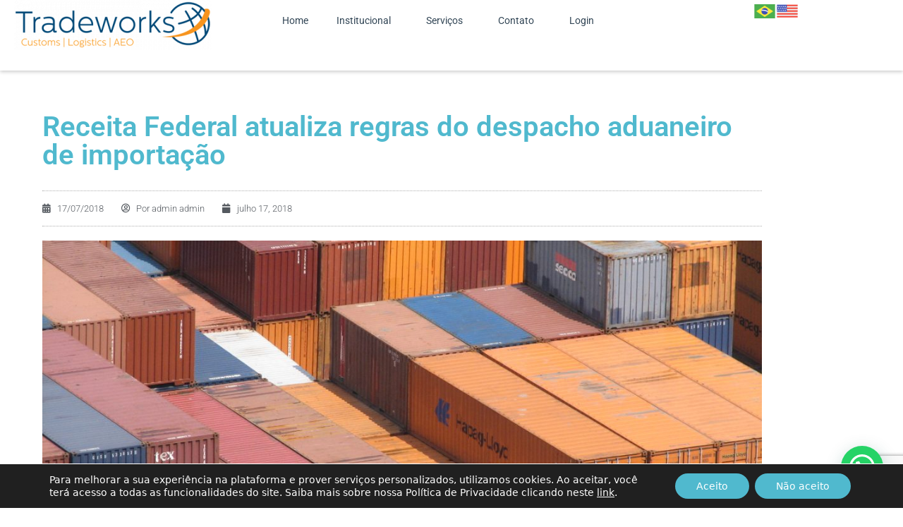

--- FILE ---
content_type: text/html; charset=utf-8
request_url: https://www.google.com/recaptcha/api2/anchor?ar=1&k=6Lf4IKgUAAAAAPoMTKRaBT06K1AzTtqY5K-0bAl8&co=aHR0cHM6Ly90cmFkZXdvcmtzLmNvbS5icjo0NDM.&hl=en&v=PoyoqOPhxBO7pBk68S4YbpHZ&size=invisible&anchor-ms=20000&execute-ms=30000&cb=ieg0c86nnabo
body_size: 48759
content:
<!DOCTYPE HTML><html dir="ltr" lang="en"><head><meta http-equiv="Content-Type" content="text/html; charset=UTF-8">
<meta http-equiv="X-UA-Compatible" content="IE=edge">
<title>reCAPTCHA</title>
<style type="text/css">
/* cyrillic-ext */
@font-face {
  font-family: 'Roboto';
  font-style: normal;
  font-weight: 400;
  font-stretch: 100%;
  src: url(//fonts.gstatic.com/s/roboto/v48/KFO7CnqEu92Fr1ME7kSn66aGLdTylUAMa3GUBHMdazTgWw.woff2) format('woff2');
  unicode-range: U+0460-052F, U+1C80-1C8A, U+20B4, U+2DE0-2DFF, U+A640-A69F, U+FE2E-FE2F;
}
/* cyrillic */
@font-face {
  font-family: 'Roboto';
  font-style: normal;
  font-weight: 400;
  font-stretch: 100%;
  src: url(//fonts.gstatic.com/s/roboto/v48/KFO7CnqEu92Fr1ME7kSn66aGLdTylUAMa3iUBHMdazTgWw.woff2) format('woff2');
  unicode-range: U+0301, U+0400-045F, U+0490-0491, U+04B0-04B1, U+2116;
}
/* greek-ext */
@font-face {
  font-family: 'Roboto';
  font-style: normal;
  font-weight: 400;
  font-stretch: 100%;
  src: url(//fonts.gstatic.com/s/roboto/v48/KFO7CnqEu92Fr1ME7kSn66aGLdTylUAMa3CUBHMdazTgWw.woff2) format('woff2');
  unicode-range: U+1F00-1FFF;
}
/* greek */
@font-face {
  font-family: 'Roboto';
  font-style: normal;
  font-weight: 400;
  font-stretch: 100%;
  src: url(//fonts.gstatic.com/s/roboto/v48/KFO7CnqEu92Fr1ME7kSn66aGLdTylUAMa3-UBHMdazTgWw.woff2) format('woff2');
  unicode-range: U+0370-0377, U+037A-037F, U+0384-038A, U+038C, U+038E-03A1, U+03A3-03FF;
}
/* math */
@font-face {
  font-family: 'Roboto';
  font-style: normal;
  font-weight: 400;
  font-stretch: 100%;
  src: url(//fonts.gstatic.com/s/roboto/v48/KFO7CnqEu92Fr1ME7kSn66aGLdTylUAMawCUBHMdazTgWw.woff2) format('woff2');
  unicode-range: U+0302-0303, U+0305, U+0307-0308, U+0310, U+0312, U+0315, U+031A, U+0326-0327, U+032C, U+032F-0330, U+0332-0333, U+0338, U+033A, U+0346, U+034D, U+0391-03A1, U+03A3-03A9, U+03B1-03C9, U+03D1, U+03D5-03D6, U+03F0-03F1, U+03F4-03F5, U+2016-2017, U+2034-2038, U+203C, U+2040, U+2043, U+2047, U+2050, U+2057, U+205F, U+2070-2071, U+2074-208E, U+2090-209C, U+20D0-20DC, U+20E1, U+20E5-20EF, U+2100-2112, U+2114-2115, U+2117-2121, U+2123-214F, U+2190, U+2192, U+2194-21AE, U+21B0-21E5, U+21F1-21F2, U+21F4-2211, U+2213-2214, U+2216-22FF, U+2308-230B, U+2310, U+2319, U+231C-2321, U+2336-237A, U+237C, U+2395, U+239B-23B7, U+23D0, U+23DC-23E1, U+2474-2475, U+25AF, U+25B3, U+25B7, U+25BD, U+25C1, U+25CA, U+25CC, U+25FB, U+266D-266F, U+27C0-27FF, U+2900-2AFF, U+2B0E-2B11, U+2B30-2B4C, U+2BFE, U+3030, U+FF5B, U+FF5D, U+1D400-1D7FF, U+1EE00-1EEFF;
}
/* symbols */
@font-face {
  font-family: 'Roboto';
  font-style: normal;
  font-weight: 400;
  font-stretch: 100%;
  src: url(//fonts.gstatic.com/s/roboto/v48/KFO7CnqEu92Fr1ME7kSn66aGLdTylUAMaxKUBHMdazTgWw.woff2) format('woff2');
  unicode-range: U+0001-000C, U+000E-001F, U+007F-009F, U+20DD-20E0, U+20E2-20E4, U+2150-218F, U+2190, U+2192, U+2194-2199, U+21AF, U+21E6-21F0, U+21F3, U+2218-2219, U+2299, U+22C4-22C6, U+2300-243F, U+2440-244A, U+2460-24FF, U+25A0-27BF, U+2800-28FF, U+2921-2922, U+2981, U+29BF, U+29EB, U+2B00-2BFF, U+4DC0-4DFF, U+FFF9-FFFB, U+10140-1018E, U+10190-1019C, U+101A0, U+101D0-101FD, U+102E0-102FB, U+10E60-10E7E, U+1D2C0-1D2D3, U+1D2E0-1D37F, U+1F000-1F0FF, U+1F100-1F1AD, U+1F1E6-1F1FF, U+1F30D-1F30F, U+1F315, U+1F31C, U+1F31E, U+1F320-1F32C, U+1F336, U+1F378, U+1F37D, U+1F382, U+1F393-1F39F, U+1F3A7-1F3A8, U+1F3AC-1F3AF, U+1F3C2, U+1F3C4-1F3C6, U+1F3CA-1F3CE, U+1F3D4-1F3E0, U+1F3ED, U+1F3F1-1F3F3, U+1F3F5-1F3F7, U+1F408, U+1F415, U+1F41F, U+1F426, U+1F43F, U+1F441-1F442, U+1F444, U+1F446-1F449, U+1F44C-1F44E, U+1F453, U+1F46A, U+1F47D, U+1F4A3, U+1F4B0, U+1F4B3, U+1F4B9, U+1F4BB, U+1F4BF, U+1F4C8-1F4CB, U+1F4D6, U+1F4DA, U+1F4DF, U+1F4E3-1F4E6, U+1F4EA-1F4ED, U+1F4F7, U+1F4F9-1F4FB, U+1F4FD-1F4FE, U+1F503, U+1F507-1F50B, U+1F50D, U+1F512-1F513, U+1F53E-1F54A, U+1F54F-1F5FA, U+1F610, U+1F650-1F67F, U+1F687, U+1F68D, U+1F691, U+1F694, U+1F698, U+1F6AD, U+1F6B2, U+1F6B9-1F6BA, U+1F6BC, U+1F6C6-1F6CF, U+1F6D3-1F6D7, U+1F6E0-1F6EA, U+1F6F0-1F6F3, U+1F6F7-1F6FC, U+1F700-1F7FF, U+1F800-1F80B, U+1F810-1F847, U+1F850-1F859, U+1F860-1F887, U+1F890-1F8AD, U+1F8B0-1F8BB, U+1F8C0-1F8C1, U+1F900-1F90B, U+1F93B, U+1F946, U+1F984, U+1F996, U+1F9E9, U+1FA00-1FA6F, U+1FA70-1FA7C, U+1FA80-1FA89, U+1FA8F-1FAC6, U+1FACE-1FADC, U+1FADF-1FAE9, U+1FAF0-1FAF8, U+1FB00-1FBFF;
}
/* vietnamese */
@font-face {
  font-family: 'Roboto';
  font-style: normal;
  font-weight: 400;
  font-stretch: 100%;
  src: url(//fonts.gstatic.com/s/roboto/v48/KFO7CnqEu92Fr1ME7kSn66aGLdTylUAMa3OUBHMdazTgWw.woff2) format('woff2');
  unicode-range: U+0102-0103, U+0110-0111, U+0128-0129, U+0168-0169, U+01A0-01A1, U+01AF-01B0, U+0300-0301, U+0303-0304, U+0308-0309, U+0323, U+0329, U+1EA0-1EF9, U+20AB;
}
/* latin-ext */
@font-face {
  font-family: 'Roboto';
  font-style: normal;
  font-weight: 400;
  font-stretch: 100%;
  src: url(//fonts.gstatic.com/s/roboto/v48/KFO7CnqEu92Fr1ME7kSn66aGLdTylUAMa3KUBHMdazTgWw.woff2) format('woff2');
  unicode-range: U+0100-02BA, U+02BD-02C5, U+02C7-02CC, U+02CE-02D7, U+02DD-02FF, U+0304, U+0308, U+0329, U+1D00-1DBF, U+1E00-1E9F, U+1EF2-1EFF, U+2020, U+20A0-20AB, U+20AD-20C0, U+2113, U+2C60-2C7F, U+A720-A7FF;
}
/* latin */
@font-face {
  font-family: 'Roboto';
  font-style: normal;
  font-weight: 400;
  font-stretch: 100%;
  src: url(//fonts.gstatic.com/s/roboto/v48/KFO7CnqEu92Fr1ME7kSn66aGLdTylUAMa3yUBHMdazQ.woff2) format('woff2');
  unicode-range: U+0000-00FF, U+0131, U+0152-0153, U+02BB-02BC, U+02C6, U+02DA, U+02DC, U+0304, U+0308, U+0329, U+2000-206F, U+20AC, U+2122, U+2191, U+2193, U+2212, U+2215, U+FEFF, U+FFFD;
}
/* cyrillic-ext */
@font-face {
  font-family: 'Roboto';
  font-style: normal;
  font-weight: 500;
  font-stretch: 100%;
  src: url(//fonts.gstatic.com/s/roboto/v48/KFO7CnqEu92Fr1ME7kSn66aGLdTylUAMa3GUBHMdazTgWw.woff2) format('woff2');
  unicode-range: U+0460-052F, U+1C80-1C8A, U+20B4, U+2DE0-2DFF, U+A640-A69F, U+FE2E-FE2F;
}
/* cyrillic */
@font-face {
  font-family: 'Roboto';
  font-style: normal;
  font-weight: 500;
  font-stretch: 100%;
  src: url(//fonts.gstatic.com/s/roboto/v48/KFO7CnqEu92Fr1ME7kSn66aGLdTylUAMa3iUBHMdazTgWw.woff2) format('woff2');
  unicode-range: U+0301, U+0400-045F, U+0490-0491, U+04B0-04B1, U+2116;
}
/* greek-ext */
@font-face {
  font-family: 'Roboto';
  font-style: normal;
  font-weight: 500;
  font-stretch: 100%;
  src: url(//fonts.gstatic.com/s/roboto/v48/KFO7CnqEu92Fr1ME7kSn66aGLdTylUAMa3CUBHMdazTgWw.woff2) format('woff2');
  unicode-range: U+1F00-1FFF;
}
/* greek */
@font-face {
  font-family: 'Roboto';
  font-style: normal;
  font-weight: 500;
  font-stretch: 100%;
  src: url(//fonts.gstatic.com/s/roboto/v48/KFO7CnqEu92Fr1ME7kSn66aGLdTylUAMa3-UBHMdazTgWw.woff2) format('woff2');
  unicode-range: U+0370-0377, U+037A-037F, U+0384-038A, U+038C, U+038E-03A1, U+03A3-03FF;
}
/* math */
@font-face {
  font-family: 'Roboto';
  font-style: normal;
  font-weight: 500;
  font-stretch: 100%;
  src: url(//fonts.gstatic.com/s/roboto/v48/KFO7CnqEu92Fr1ME7kSn66aGLdTylUAMawCUBHMdazTgWw.woff2) format('woff2');
  unicode-range: U+0302-0303, U+0305, U+0307-0308, U+0310, U+0312, U+0315, U+031A, U+0326-0327, U+032C, U+032F-0330, U+0332-0333, U+0338, U+033A, U+0346, U+034D, U+0391-03A1, U+03A3-03A9, U+03B1-03C9, U+03D1, U+03D5-03D6, U+03F0-03F1, U+03F4-03F5, U+2016-2017, U+2034-2038, U+203C, U+2040, U+2043, U+2047, U+2050, U+2057, U+205F, U+2070-2071, U+2074-208E, U+2090-209C, U+20D0-20DC, U+20E1, U+20E5-20EF, U+2100-2112, U+2114-2115, U+2117-2121, U+2123-214F, U+2190, U+2192, U+2194-21AE, U+21B0-21E5, U+21F1-21F2, U+21F4-2211, U+2213-2214, U+2216-22FF, U+2308-230B, U+2310, U+2319, U+231C-2321, U+2336-237A, U+237C, U+2395, U+239B-23B7, U+23D0, U+23DC-23E1, U+2474-2475, U+25AF, U+25B3, U+25B7, U+25BD, U+25C1, U+25CA, U+25CC, U+25FB, U+266D-266F, U+27C0-27FF, U+2900-2AFF, U+2B0E-2B11, U+2B30-2B4C, U+2BFE, U+3030, U+FF5B, U+FF5D, U+1D400-1D7FF, U+1EE00-1EEFF;
}
/* symbols */
@font-face {
  font-family: 'Roboto';
  font-style: normal;
  font-weight: 500;
  font-stretch: 100%;
  src: url(//fonts.gstatic.com/s/roboto/v48/KFO7CnqEu92Fr1ME7kSn66aGLdTylUAMaxKUBHMdazTgWw.woff2) format('woff2');
  unicode-range: U+0001-000C, U+000E-001F, U+007F-009F, U+20DD-20E0, U+20E2-20E4, U+2150-218F, U+2190, U+2192, U+2194-2199, U+21AF, U+21E6-21F0, U+21F3, U+2218-2219, U+2299, U+22C4-22C6, U+2300-243F, U+2440-244A, U+2460-24FF, U+25A0-27BF, U+2800-28FF, U+2921-2922, U+2981, U+29BF, U+29EB, U+2B00-2BFF, U+4DC0-4DFF, U+FFF9-FFFB, U+10140-1018E, U+10190-1019C, U+101A0, U+101D0-101FD, U+102E0-102FB, U+10E60-10E7E, U+1D2C0-1D2D3, U+1D2E0-1D37F, U+1F000-1F0FF, U+1F100-1F1AD, U+1F1E6-1F1FF, U+1F30D-1F30F, U+1F315, U+1F31C, U+1F31E, U+1F320-1F32C, U+1F336, U+1F378, U+1F37D, U+1F382, U+1F393-1F39F, U+1F3A7-1F3A8, U+1F3AC-1F3AF, U+1F3C2, U+1F3C4-1F3C6, U+1F3CA-1F3CE, U+1F3D4-1F3E0, U+1F3ED, U+1F3F1-1F3F3, U+1F3F5-1F3F7, U+1F408, U+1F415, U+1F41F, U+1F426, U+1F43F, U+1F441-1F442, U+1F444, U+1F446-1F449, U+1F44C-1F44E, U+1F453, U+1F46A, U+1F47D, U+1F4A3, U+1F4B0, U+1F4B3, U+1F4B9, U+1F4BB, U+1F4BF, U+1F4C8-1F4CB, U+1F4D6, U+1F4DA, U+1F4DF, U+1F4E3-1F4E6, U+1F4EA-1F4ED, U+1F4F7, U+1F4F9-1F4FB, U+1F4FD-1F4FE, U+1F503, U+1F507-1F50B, U+1F50D, U+1F512-1F513, U+1F53E-1F54A, U+1F54F-1F5FA, U+1F610, U+1F650-1F67F, U+1F687, U+1F68D, U+1F691, U+1F694, U+1F698, U+1F6AD, U+1F6B2, U+1F6B9-1F6BA, U+1F6BC, U+1F6C6-1F6CF, U+1F6D3-1F6D7, U+1F6E0-1F6EA, U+1F6F0-1F6F3, U+1F6F7-1F6FC, U+1F700-1F7FF, U+1F800-1F80B, U+1F810-1F847, U+1F850-1F859, U+1F860-1F887, U+1F890-1F8AD, U+1F8B0-1F8BB, U+1F8C0-1F8C1, U+1F900-1F90B, U+1F93B, U+1F946, U+1F984, U+1F996, U+1F9E9, U+1FA00-1FA6F, U+1FA70-1FA7C, U+1FA80-1FA89, U+1FA8F-1FAC6, U+1FACE-1FADC, U+1FADF-1FAE9, U+1FAF0-1FAF8, U+1FB00-1FBFF;
}
/* vietnamese */
@font-face {
  font-family: 'Roboto';
  font-style: normal;
  font-weight: 500;
  font-stretch: 100%;
  src: url(//fonts.gstatic.com/s/roboto/v48/KFO7CnqEu92Fr1ME7kSn66aGLdTylUAMa3OUBHMdazTgWw.woff2) format('woff2');
  unicode-range: U+0102-0103, U+0110-0111, U+0128-0129, U+0168-0169, U+01A0-01A1, U+01AF-01B0, U+0300-0301, U+0303-0304, U+0308-0309, U+0323, U+0329, U+1EA0-1EF9, U+20AB;
}
/* latin-ext */
@font-face {
  font-family: 'Roboto';
  font-style: normal;
  font-weight: 500;
  font-stretch: 100%;
  src: url(//fonts.gstatic.com/s/roboto/v48/KFO7CnqEu92Fr1ME7kSn66aGLdTylUAMa3KUBHMdazTgWw.woff2) format('woff2');
  unicode-range: U+0100-02BA, U+02BD-02C5, U+02C7-02CC, U+02CE-02D7, U+02DD-02FF, U+0304, U+0308, U+0329, U+1D00-1DBF, U+1E00-1E9F, U+1EF2-1EFF, U+2020, U+20A0-20AB, U+20AD-20C0, U+2113, U+2C60-2C7F, U+A720-A7FF;
}
/* latin */
@font-face {
  font-family: 'Roboto';
  font-style: normal;
  font-weight: 500;
  font-stretch: 100%;
  src: url(//fonts.gstatic.com/s/roboto/v48/KFO7CnqEu92Fr1ME7kSn66aGLdTylUAMa3yUBHMdazQ.woff2) format('woff2');
  unicode-range: U+0000-00FF, U+0131, U+0152-0153, U+02BB-02BC, U+02C6, U+02DA, U+02DC, U+0304, U+0308, U+0329, U+2000-206F, U+20AC, U+2122, U+2191, U+2193, U+2212, U+2215, U+FEFF, U+FFFD;
}
/* cyrillic-ext */
@font-face {
  font-family: 'Roboto';
  font-style: normal;
  font-weight: 900;
  font-stretch: 100%;
  src: url(//fonts.gstatic.com/s/roboto/v48/KFO7CnqEu92Fr1ME7kSn66aGLdTylUAMa3GUBHMdazTgWw.woff2) format('woff2');
  unicode-range: U+0460-052F, U+1C80-1C8A, U+20B4, U+2DE0-2DFF, U+A640-A69F, U+FE2E-FE2F;
}
/* cyrillic */
@font-face {
  font-family: 'Roboto';
  font-style: normal;
  font-weight: 900;
  font-stretch: 100%;
  src: url(//fonts.gstatic.com/s/roboto/v48/KFO7CnqEu92Fr1ME7kSn66aGLdTylUAMa3iUBHMdazTgWw.woff2) format('woff2');
  unicode-range: U+0301, U+0400-045F, U+0490-0491, U+04B0-04B1, U+2116;
}
/* greek-ext */
@font-face {
  font-family: 'Roboto';
  font-style: normal;
  font-weight: 900;
  font-stretch: 100%;
  src: url(//fonts.gstatic.com/s/roboto/v48/KFO7CnqEu92Fr1ME7kSn66aGLdTylUAMa3CUBHMdazTgWw.woff2) format('woff2');
  unicode-range: U+1F00-1FFF;
}
/* greek */
@font-face {
  font-family: 'Roboto';
  font-style: normal;
  font-weight: 900;
  font-stretch: 100%;
  src: url(//fonts.gstatic.com/s/roboto/v48/KFO7CnqEu92Fr1ME7kSn66aGLdTylUAMa3-UBHMdazTgWw.woff2) format('woff2');
  unicode-range: U+0370-0377, U+037A-037F, U+0384-038A, U+038C, U+038E-03A1, U+03A3-03FF;
}
/* math */
@font-face {
  font-family: 'Roboto';
  font-style: normal;
  font-weight: 900;
  font-stretch: 100%;
  src: url(//fonts.gstatic.com/s/roboto/v48/KFO7CnqEu92Fr1ME7kSn66aGLdTylUAMawCUBHMdazTgWw.woff2) format('woff2');
  unicode-range: U+0302-0303, U+0305, U+0307-0308, U+0310, U+0312, U+0315, U+031A, U+0326-0327, U+032C, U+032F-0330, U+0332-0333, U+0338, U+033A, U+0346, U+034D, U+0391-03A1, U+03A3-03A9, U+03B1-03C9, U+03D1, U+03D5-03D6, U+03F0-03F1, U+03F4-03F5, U+2016-2017, U+2034-2038, U+203C, U+2040, U+2043, U+2047, U+2050, U+2057, U+205F, U+2070-2071, U+2074-208E, U+2090-209C, U+20D0-20DC, U+20E1, U+20E5-20EF, U+2100-2112, U+2114-2115, U+2117-2121, U+2123-214F, U+2190, U+2192, U+2194-21AE, U+21B0-21E5, U+21F1-21F2, U+21F4-2211, U+2213-2214, U+2216-22FF, U+2308-230B, U+2310, U+2319, U+231C-2321, U+2336-237A, U+237C, U+2395, U+239B-23B7, U+23D0, U+23DC-23E1, U+2474-2475, U+25AF, U+25B3, U+25B7, U+25BD, U+25C1, U+25CA, U+25CC, U+25FB, U+266D-266F, U+27C0-27FF, U+2900-2AFF, U+2B0E-2B11, U+2B30-2B4C, U+2BFE, U+3030, U+FF5B, U+FF5D, U+1D400-1D7FF, U+1EE00-1EEFF;
}
/* symbols */
@font-face {
  font-family: 'Roboto';
  font-style: normal;
  font-weight: 900;
  font-stretch: 100%;
  src: url(//fonts.gstatic.com/s/roboto/v48/KFO7CnqEu92Fr1ME7kSn66aGLdTylUAMaxKUBHMdazTgWw.woff2) format('woff2');
  unicode-range: U+0001-000C, U+000E-001F, U+007F-009F, U+20DD-20E0, U+20E2-20E4, U+2150-218F, U+2190, U+2192, U+2194-2199, U+21AF, U+21E6-21F0, U+21F3, U+2218-2219, U+2299, U+22C4-22C6, U+2300-243F, U+2440-244A, U+2460-24FF, U+25A0-27BF, U+2800-28FF, U+2921-2922, U+2981, U+29BF, U+29EB, U+2B00-2BFF, U+4DC0-4DFF, U+FFF9-FFFB, U+10140-1018E, U+10190-1019C, U+101A0, U+101D0-101FD, U+102E0-102FB, U+10E60-10E7E, U+1D2C0-1D2D3, U+1D2E0-1D37F, U+1F000-1F0FF, U+1F100-1F1AD, U+1F1E6-1F1FF, U+1F30D-1F30F, U+1F315, U+1F31C, U+1F31E, U+1F320-1F32C, U+1F336, U+1F378, U+1F37D, U+1F382, U+1F393-1F39F, U+1F3A7-1F3A8, U+1F3AC-1F3AF, U+1F3C2, U+1F3C4-1F3C6, U+1F3CA-1F3CE, U+1F3D4-1F3E0, U+1F3ED, U+1F3F1-1F3F3, U+1F3F5-1F3F7, U+1F408, U+1F415, U+1F41F, U+1F426, U+1F43F, U+1F441-1F442, U+1F444, U+1F446-1F449, U+1F44C-1F44E, U+1F453, U+1F46A, U+1F47D, U+1F4A3, U+1F4B0, U+1F4B3, U+1F4B9, U+1F4BB, U+1F4BF, U+1F4C8-1F4CB, U+1F4D6, U+1F4DA, U+1F4DF, U+1F4E3-1F4E6, U+1F4EA-1F4ED, U+1F4F7, U+1F4F9-1F4FB, U+1F4FD-1F4FE, U+1F503, U+1F507-1F50B, U+1F50D, U+1F512-1F513, U+1F53E-1F54A, U+1F54F-1F5FA, U+1F610, U+1F650-1F67F, U+1F687, U+1F68D, U+1F691, U+1F694, U+1F698, U+1F6AD, U+1F6B2, U+1F6B9-1F6BA, U+1F6BC, U+1F6C6-1F6CF, U+1F6D3-1F6D7, U+1F6E0-1F6EA, U+1F6F0-1F6F3, U+1F6F7-1F6FC, U+1F700-1F7FF, U+1F800-1F80B, U+1F810-1F847, U+1F850-1F859, U+1F860-1F887, U+1F890-1F8AD, U+1F8B0-1F8BB, U+1F8C0-1F8C1, U+1F900-1F90B, U+1F93B, U+1F946, U+1F984, U+1F996, U+1F9E9, U+1FA00-1FA6F, U+1FA70-1FA7C, U+1FA80-1FA89, U+1FA8F-1FAC6, U+1FACE-1FADC, U+1FADF-1FAE9, U+1FAF0-1FAF8, U+1FB00-1FBFF;
}
/* vietnamese */
@font-face {
  font-family: 'Roboto';
  font-style: normal;
  font-weight: 900;
  font-stretch: 100%;
  src: url(//fonts.gstatic.com/s/roboto/v48/KFO7CnqEu92Fr1ME7kSn66aGLdTylUAMa3OUBHMdazTgWw.woff2) format('woff2');
  unicode-range: U+0102-0103, U+0110-0111, U+0128-0129, U+0168-0169, U+01A0-01A1, U+01AF-01B0, U+0300-0301, U+0303-0304, U+0308-0309, U+0323, U+0329, U+1EA0-1EF9, U+20AB;
}
/* latin-ext */
@font-face {
  font-family: 'Roboto';
  font-style: normal;
  font-weight: 900;
  font-stretch: 100%;
  src: url(//fonts.gstatic.com/s/roboto/v48/KFO7CnqEu92Fr1ME7kSn66aGLdTylUAMa3KUBHMdazTgWw.woff2) format('woff2');
  unicode-range: U+0100-02BA, U+02BD-02C5, U+02C7-02CC, U+02CE-02D7, U+02DD-02FF, U+0304, U+0308, U+0329, U+1D00-1DBF, U+1E00-1E9F, U+1EF2-1EFF, U+2020, U+20A0-20AB, U+20AD-20C0, U+2113, U+2C60-2C7F, U+A720-A7FF;
}
/* latin */
@font-face {
  font-family: 'Roboto';
  font-style: normal;
  font-weight: 900;
  font-stretch: 100%;
  src: url(//fonts.gstatic.com/s/roboto/v48/KFO7CnqEu92Fr1ME7kSn66aGLdTylUAMa3yUBHMdazQ.woff2) format('woff2');
  unicode-range: U+0000-00FF, U+0131, U+0152-0153, U+02BB-02BC, U+02C6, U+02DA, U+02DC, U+0304, U+0308, U+0329, U+2000-206F, U+20AC, U+2122, U+2191, U+2193, U+2212, U+2215, U+FEFF, U+FFFD;
}

</style>
<link rel="stylesheet" type="text/css" href="https://www.gstatic.com/recaptcha/releases/PoyoqOPhxBO7pBk68S4YbpHZ/styles__ltr.css">
<script nonce="m9010l5a9FYrhkQ2R564vw" type="text/javascript">window['__recaptcha_api'] = 'https://www.google.com/recaptcha/api2/';</script>
<script type="text/javascript" src="https://www.gstatic.com/recaptcha/releases/PoyoqOPhxBO7pBk68S4YbpHZ/recaptcha__en.js" nonce="m9010l5a9FYrhkQ2R564vw">
      
    </script></head>
<body><div id="rc-anchor-alert" class="rc-anchor-alert"></div>
<input type="hidden" id="recaptcha-token" value="[base64]">
<script type="text/javascript" nonce="m9010l5a9FYrhkQ2R564vw">
      recaptcha.anchor.Main.init("[\x22ainput\x22,[\x22bgdata\x22,\x22\x22,\[base64]/[base64]/MjU1Ong/[base64]/[base64]/[base64]/[base64]/[base64]/[base64]/[base64]/[base64]/[base64]/[base64]/[base64]/[base64]/[base64]/[base64]/[base64]\\u003d\x22,\[base64]\\u003d\x22,\[base64]/Dp8KPwqnDosOzwr7DvsK2MS0Bw58hCcOUGFnDj8Kjw4FSw43CgMOdEMOBwrHCqmYRwobCk8Oxw6lUHAxlwrHDm8KidztjXGTDssOmwo7DgzRVLcK/wr3DncO4wrjCjsKuLwjDjEzDrsOTNcOIw7hseks6YRbDj1pxwo/Dr2pwfsO9wozCicOuajsRwqEMwp/DtQLDnHcJwrcXXsOIJBFhw4DDtl7CjRN5fXjCky9/[base64]/CkHPDoCslwpQnw6LChcKBT13Ds8OKC1XDkMOUVMK4VwTCuhlrw55hwq7CrA4uCcOYDAkwwpULesKcwp3DvHnCjkzDiyDCmsOCwqTDp8KBVcO+W18Mw652ZkJoXMOjbl3CoMKbBsKQw7QBFy/DgyErSmTDgcKCw5cwVMKdQT9Jw6ENwqMSwqBZw6zCj3jCt8KuOR0cVsKHUcOeQsK3WmBWwqTDtW4nwogVbjHCu8K8wpMoXWZfw7wewq/CpMKSL8KyEiEMdVfCjMKYRcO+d8Obd0EzLXjDncKNHsOEw7LDqAPDrGZRY3zDmwcQJ2Eow6fDjhHDszPDlUbCisK/wp3DvcORGMODPcOnwpJEaUlsRMKHw6rCo8K8ZsOsLk9JEMO9w55rw5HDlEVuwo7DhcOew6QXw7Eiw5/CmCLDqWrDgmjCs8KUWsKOejprwp/Dn2DDkkYLfH3CrhrDtsO8wr7DpcO3UGdHwprCmMKRTgnCi8OLw4Fjw6cdUMKPF8O+HcO5wpVaScOQw6N2w7zDgU55A3ZlOcOXw7NyYcO/bQAODUIrD8KnRMO8wqwBwqcWwqBqUsOyGsKlFcOCDEnCjDxHw5JXw5rCosKsfwt/QMKXwphnAHPDkFzCnDjDqzxIBj/CsTQ/csKSeMKbTGPCrsKPwrnDjWzDl8OUw5ZcbDp9wpdcw6/[base64]/w4l8w6pYwqx7elorB8KfRgd2w4haCQjCrcKBFizCgsKXScOxTMOowpXCn8Kew404w4Vvwqs1U8OOTsK+w6/DhMOXwrs0A8Ktw5p2wpfCvsKzF8OIwrNkwqUwYVdUKBAlwqHCh8KZfcKpw7wMw5bDv8KsMcOlw6/CuTrCsgLDvzoawoEEM8OBwpXDkcK3w4PDjhrDvw4xPcKCWSNow6LDgcKTRsOow6h5w5hpwqfDqlTDiMO3OsO/enJlwq5sw6UHZWA0wopTw4DChSEMw5twbMOswrbDqcOCwrxAS8OGfyJhwo8PWcO4w7DDpSnDnlgLKilJwp4lwp3DmsKJw6TDgcKow5fDs8Kga8OtwpHDnlIyLcK6d8KTwoFyw5bDksOAVFbDi8OEEjPCmMOOesOEESh3w7PCrCvDjm/DscKSw5nDrcKXSVJxBMOsw4hZa2dSwr7DgwY6VMKSw6zCnsKiN1rDgwpPf0XCgjzDtMKPwp7CkSvCrsK5w4XCmUPCtybDjW8jZcOqPF4SNGvDtwtWW3EEwpjCmcO0ImZCTRXClMOZwp8jCQQOeCzCkMOnwq/[base64]/VsK3Km7DuyLDkMKXAMKeCMO2w7rDiHcQw6DDucKxHgk7woTDmBTDnkVIwqdvwo7DumtWHyLCoBDCvgAzDFrDvwvDgHfCuifCnikYHBpnM1nCkyc/DHoUw5ZkSMO/enkGaUPDnl9JwrtOe8OQccOieVQwc8OMwrTCqGI/[base64]/[base64]/YcOxwqHDksKeEMOiIMOqBMOawobCg8OJw4QNwonDvzI8w7lmwqUVw6NhwrrDkRLDgjXCiMOMwqnDmmZIwrbDqsO+ZnZxwozCpEHCkTPCgDjDsm5mwrUkw40Aw70hGh5SOF0lE8OoAMKAwrcyw4vDsElhC2Yqw6PDr8KjB8OBVBdYwrXDs8Kaw7/Dk8OwwoZ0w63DncOxP8Kpw6bCqMOrWQ47w6bCjW/CnDvCqEHCpCPCiXvCmS0zX2VEwpFHwoHCsHVkwrzChcObwpvDsMOjwqIdwr4GBcOpwpp9Kl4vw757NMO1woVxw5sGIUMIw4skfSDCksOeEyl/[base64]/Ds3tRw4QhLsO0woxRCDYoYycZO8OnWUEYfsObwqYTZk1rw6FuwozDscO5ScOKw4TDukTDtcKVC8K7wo4bcsKFw4NFwpUJQsOGesOfdm/CoFjDj2HCisKJSMOpwrpEXMKVw6laY8ORJ8Orbw/DvMOoPTbCpD/Dj8KCHhjCkDB5wq0ywozCncOxPALDs8Kgw7h/w7bDg3DDvyHCmsKjJQMObsK5bsKSwqbDgMKMDcOiTmtLJCVPwpzCs3LDnsO8wrvCu8KiXMKlLVfDiT8gw6HCsMONwp/DqMKWNwzCvnIxwqvCicKXw5F4YSfCuy0yw5xrwrrDqC5EPsOaRirDtcKLwoB7XidLQcKLwr0gw5fCssO1wrcPwp/[base64]/[base64]/Cq8Oyw7DDvTXDq8OFAGrDu8KlwoVKw54IbRlXVDXDkMKqD8O6VW9XNsOfwrhWwpzDknPDgUcRwrvClMO0CsOlP3nDhC9dw4d+w6rDjMKTdEzCo2dfJsOcwrLDksOwWcO8w4vColHDizALV8KGQz1pQ8K8WMKWwr0Hw5kCwo3CvMKYwqHDhnYxwp/[base64]/wpXCgcKaw7MRHyY7wrIIwoVyAw9UT8KqK0nCkwwIccOdwr03w7Vmwp7CnyTCgMK4InXDjsKKw7pEw7QtHMOYwpHCol5ZV8KQwrBndmDDripRw4HDgRHDpcKpK8KPAsKoCcOgw5NhwrPChcOqe8OJwpPCksKUZ3M/wosgwqDDh8OcF8OswqR/w4TDo8KlwpMZdnjCv8Khf8OXNMO+bWNBw5lmdHIzwoXDmMKkwr82bcKOOcO/DMKFwr/DlXTCunhbw7DDssOUw7PDhyXCpkMTw4sOaGjCrAtWXMOew75+w47DtcK0PSQyGsOuIMOMwojDtsKVwpTCqcO2BX3DhcOlTMOUw7HDtAnDu8OyDUQNwqJMwrPDv8O9w4QuC8K6cnvDjcO/[base64]/ChxnCsmLCtG3Ch8Kqw7HDil3Cq8OOwpnDtsK2BEEEw4h7w6NnRcOCdCrDpcO8YW/DhsOKLUjCswvDocK9KMOcfB4nwozCsmISw44cw7sww5XCsCDDtMOoEsOlw6UUTxo3D8OUAcKFHHLCjFQRw7YWQH5uwrbClcK1f0LCijfCo8KCL2vDocK3Ri99O8Kyw7LCmyZzwoLDnMKjw6LCt1Fvf8O1Z1czTwUaw4YZMFBjccOxwp1uJytoDVTChsK7w5/Cv8O7w75qREsrwpbCrXnDhRvCnMKNwoEUFcO4QnNdw4cDPcKNwogAPMOLw7sbwpjDm3zCnMOCE8O+XcK/IMKQWcK/H8O+w7YSAgjDgC/DtVsXwrJww5EgeFtnC8KnEsKSHMOkSMK/TcKMwq/DglnCscK+w64wFsO7acOJwoZ4d8KNRMOww67DvxkJwrcmYwHChcKAacOfOMOZwo54wqLCmcK/J0BzJ8K3NMOtVMKlAClwEMK1w6nCuRHDpsO+wpNTDcKjFVEvcMOAwrbDgcONCMKjw4hCJMODw5cyZXLDiELDuMOUwr5ARMKkwrk7PQAOwroeDcOZR8O3w6oSQ8KHMy4swpbCosKIwqF7w6LDncK4KG3CpHLCmWMVOcKqwqMqw6/Cl3Y7DEY1LWgMw5wEAGFdJcK7EwYAHl3CosKra8Kiw47Dj8OBw4LDvF5/NcKIw4HDmSkeYMO2w4F3TlbCowdgOHM0w7nCisOywonDm1bDpCNbKcKTX1A5wpnDrllAwrfDuR3CjnZtwp7Cjj4SAmbDimFpw77Ds2rCl8K/wrcsVsKNwo1HJXnDqDzDoGFoLMKvwopuXMOsNR0eNionNUvCl0ZXZ8OGTMOMw7IVbFlXwrgswqnDpmJaI8OQd8Kbci3CsSBNf8OZw6TCmcOiEcOWw5Vjw4PDjB0VHXsLHcOYF03CosODw4gkZMO4wrUdV2Fmw5DCosOPwpzDqsObTcKBw6d0WcKgwoHCnw/[base64]/[base64]/CmcO+wrBWXcKgw54cbsO9bsOmwrBkQkHDmgLClAXClDnCkcKBWFTDkB50w5LDizTCv8OcGHFcwovDosOlw7kEw6RGCGhbWAQ1BMKAw6dmw5kqw6/CuQFHw6gvw5lMwqo1wpfCqsKRA8KcG19gIMKVwoNNEsOHw7fCncKowoZFDMOqwql0IHBzfcOBQk/[base64]/Dv8OqwpppwpXDgyHDljDDumxeQ8KxDWrClRDDkQ/CrcOaw6wtw4TCscOuNWfDjBtEw5poSsKHNW7DrTc8STPCj8KZTlNYwqxNw5t7wooIwoppWcKVC8OEwpxDwosnO8KkcsObwrwWw77Dvk96woNJwovDqMK6w73DjRplw4/Cl8OGLcKGwrvCisOWw64YfDc9IMOKTcO4MwoNwo8rHsOqwqrDlCweAx/[base64]/Dhl9hwpbDtCkMwpMxw6HDnF3Ds1chel3CpUgswrfDh0LDlcOcdCTDhUtdwpBSOlvCksKSw7NOw73CgDYyGC9Iwod3f8OfBXDDsMOvwqEETMKAQsOlw5crwpxtwo18w4PCvcKFbRnCpD/CvcO6LcKlw48KwqzCtMO5w7DDkCrChFnDiB87NMO4wpIZwp8pw6F3UsOgZcONwr/DicOZdzHCkAHDlsOlw4PCmXjCqcKfw5xVwrNvwpA/wosRTsOeQVzCpcOSeGlxCsK9w7R2eF4Yw6MPwrDDo01Oc8O1woIEw5c2FcOQXsKDwoPDmsOnQ2fCnH/CvV7DpsK7NMKiwoBANTTDsEfCqsO/wrzDtcKXw6bCkS3Ds8OIw5/CkMO9wrTCj8K7B8ONWxMHPmbDtsOGw4HDi0F9SiQBPcOoJUcewp/Dl2HDg8OUwovCtMOhwqfDo0DClR01wqbChADDsRg7w6rCs8OZJcK1w5nCisOgw6scw5Z0w7vCjho5w4EDwpQMWcKiw6bCtsK8OMKswpbCkhbCvMKBwobCiMKtbXfCrMObw54jw5tIw4F+w7M1w4XDhWTCscK/w4TDocKDw47DlMOCw6k3wqTDizvDpnYzwrvDkAXCisOjPwdcdAnDoVzCo1ApBHZaw7/CmcKRwpPCqsKLNMOmBiN3woVxw6ATw7/[base64]/CpH4YKsOQcMObw43ChQMMQMKMHcOGwoZlUsO6EjQ9Wz7Cqy0Kwr7DgcKDw68mwqYbOXxDBSfChGDDksKmwrx4WW9/[base64]/[base64]/DnzA1RxZywqnDn8ORwrNKw4fDgG7ClFXDtEcWw7PChj7Dg0fCg2UiwpYMDzN0wpbDqB7Cj8OIw6DCkwDDhsKTDsOGTcK2w5xfTE87wrpfwopjFgvDpn3CpWnDvAnCrTDDucK9BcOWw7UXw43DiEjCj8Ohw65vwrbCvcOUFngVUsOHEMOdwoEDwpRMw5ACCBbDrx/DmMOkZi7CmcOiS3dAw5htSMK1wrMMw4BpJ280w77ChDXDkTLCoMKHFMOOXjvDtCY/[base64]/CkcO6bcKBAG1CwqJ9wofCmsK7w5rDpy7CmsKBwqnCgQJqCVwINHzCtVTDpsO+w6tgwpYxMcKIwpXCtcO1w6kGw7l0w64Uw7F6wo9AKcObBcK5J8ODVcOYw7cfD8KMfsOYwrzDpwDCucO7KWrChMOAw5tfwoVYQ2d8SA/DpGZKw5PDo8OLam0WworCnCvDqyIOLMKEZV5oJmJDLsO1dRRsesOec8KBRmPCnMOxaULCi8K6wohyJlDCrcKiw6vDr0fDpj7Cpm5Rw6jCucKxLMOABsKDfELCt8OObsOTwqXCnzDCoD1mw7jCtsK0w6/[base64]/w5RDHcKCwq5/b8OfYCvCvVbDuV7CvF/DnR3CmXs4ecOxb8K7w74lN0snRcOqw6vCsTpqAMKAw5tkEsKVJMOawotxwpwtwrIkw6rDp1DDuMOySMKODsOYRSbDuMKFwpVMJELDo3F+w7Nnw6TDhF0nwrYnbUNsR2PCr3c3HsKMKsOhw5F0UcOFw57CnsOFwp0qPQvCoMOPw7/[base64]/CoMOrw7bCpAvCt3J7w4jDlmbDijzCrzZMwrPDk8OhwqYBw5IIacKSaUDCnsKoJcOCwo3DgSwYwrLDgMKeADcFBcOKO3sVFMOCazfDqMKQw5/DqW5NOzY5w4nCh8Ohw6xEwq7DnHLCnDVJw57CiyV3woYjYjsTbmXCkcKbw4jCqcKsw54SGX7CoRkIwoxwAMKUTsOlwpHCkik6ciHCt2/DtGxIw7wzw6TCqSZ4bX1yCcKLw458w6Miwow6w5HDlQXCjlHCrsKvwqfDizIgScKTwpTDmU0jc8O8w7bDn8KTw7jDhjzDokZsaMO5T8KLOcKLw7HDvcKpIz5swp3CosOgUGYAK8K9di3Dp0gKwoFQdVNwUMONY0DCnHnDlcOAMMO3Zz7CogUmRMKyXMKqwo/CknJLIsOHwpDCncO5w4nDiBQEw4xELcO+w6g1OFHDhUpbIlZmw61VwowcZsONMjZYdMKXdEvDlgskZcOAw58Pw7nCrcOjRcKJw6vCgMKKwr8gOwTCvcKewp3Cv0bCvjIow5cJwq1Ow7bDiHjCiMOYAcKow6A/ScKVTcKSw7RuRMOPwrAZw5bDncO6wrPCuSjDvFFCdcKkw7kmPQPCocKuLMKrUsOoVDEPBUHCtcOQexcBW8KJZ8Ogw4VqM1LDpF0qBBxUwr5cw6UAWMKlXcOLw7XDrhHCv1RvflHDpyDDkcKzA8K9QwMdw44EeRTCt3VNw4Mdw5zDr8KLFU3Ckk/DgcKcdcKSasK1w582Q8KJPMKAcUHDhiJYa8Ouwq7CjhQ6w6DDkcOtJ8KdfsKCP3F9w7Fcw4Bpw4UrMDcjUQrCvQzCsMOwFWk5w4/CscOIwoTChghIw6gIwpXDsjzDgDlewo/CjsKeAMO/fsO2w5JqOMKfwqs/woXCmsK2UBIhQcOUGMOhw4bDn3Jlw44NwonDrGTDgmo2X8KhwqdiwpoCIEvDicOZUF7DmEdTY8KIN3/DvWfCmHvDgDhpBMKebMKFwq3DuMKmw63CusKyYMKjw4nCihPDkV3ClBggwrc6w4ZrwpIrE8OOw6rCjcOWXsKlw7jCt3HCisO1e8OFwrjDv8O1w7jCl8Kyw5x4wqgrw7d/TAfCnCzDvilWDsKzD8KdOsKnwrrDnBxkwq0LWgjCpyItw7EfADTDjsKrwoDDh8Kmw4/CgRUYw5rCo8OtFsOLw4waw5RraMKyw5d/IsKiwrPDvGLCv8K/[base64]/[base64]/CoMKGw7DCpGxNekRhP3R/JAtvw6rDksKcS8O7CDbDojTClcKFwrXDg0XDn8K5wo8qLAfDn1IywoN7M8Kmw4QmwrYjEUvDqcKfIsOWwqRXJypCw6rCoMOICwjCvcOLw6TDj3TDkMK8HFlGw64Vw5slMcOvwo5jF0TCrRQjw7xFXMKncy/Cg2DCmWzDngVmJMKybcKtfsOqOMOpYMOew5A+OHV3IxnCpsOzYAXDvcKaw6nDnxPCgcOHw4B/QFzDt2/CvA4gwo4hccKvQ8Ozwp1VbkwDYsOPwrliAMOoaDvDqyHDpl8EDDZ6QsKRwqNZV8KCw6Z5w7FOwqbCmAx7w50NdhXCksOcL8O8XyXDsy8WHnbDtjDCpMOudcKKAhoaFn7DkcOJw5DDtx/[base64]/Cnm3ChC7DiiokwqU3CsKsw57DqcK8wqpuTFHCvQNCEAXDgMK/IcOBSA9uwog5GcOSKMOUwrLCrMKqVRXDosO8woLDsQI8wprCj8OPT8OJesO/Qw3CusKuMMOVVyhew5ZPwpnDjMOzAsOAPsKdwp7CoSLCtXQEw6XDminDuztHwq3CpwtSw51UXzwWw7kHw4VQAEPDgjrCucKhw7fDpGXCtsO7A8OqB3x0EcKPHcOnwrjDrnfCtMOSNsKLHjzChMKewojDr8KtLgjCjcOgWMKywr1fwrPDgcO9wofDpcOkFy/[base64]/[base64]/DijXCn1jChywvQ0DDkScdcEpdN8OxezXDhsKIwrLDocKdw4FNw5kxw6nDtnLCmX9bN8KHHjcSaSfCqsKnFlnDiMKOwrLDhg5bfFPCvsKIw6AQccKGwrY/wpUUPMOESR4FGsOjw7k2Y25Nw64QbcOQw7Yawq9wUMOQbBbCisOMw4c7wpDDjMOKIMOvwplyVsOTTx3CpCPCq3zCiQVWwpMFdDF8AAfDliIgG8Ofwr57wofCo8OUwpPDhAolKcKIX8O9YSUhD8Ohwp0twqzCs291wpJowqV9wrTCpQZ/IR1WDcKtwp7CqC3Dv8KBw43CmXDCpG7DnGQcwq3CkwNawrjDvhoJacOQHnUoOsKTZsKSQATDksKLHMOqwpLDkMONZA0Qwo94Yj9Iw5Rjw77CocOKw5XDoT7DgMKTwrZOEsKDEHXCjsOVLSRjwoHDgATCvMOsGsKrdnBeHBnDksOpw47ChGjClALDucO/wqxeBsONwrnDvhXCvygKw7FLDcKow5XCksKGw7DChMOLTA3Di8OCNBjCkBZQAMKLw6stImRrLjV/w6oXwqE0aSMcwp7DtcKkW07DsQ4mZcO3d3TDpsKnXsObwqZwC0jDtMKZYmLCuMKlHE18RMOFGMKoG8Kxw4nCiMO2w5F9UMO1AsOGw6RHLmnCjsK/[base64]/ClcOQwr8wJw8Cw6YCFQDCqEfDlXYnw63DvcKYHAfCoAwLdcOBE8OQw7nDlCc1w6Nsw5vCkTVYFMK6wqHCscObwp3DgsKiwqljEsK2wpoRwpXDpDJAdXs5BMKswp/DgMOywqXCvcKUaH4leUtnGMKfwotnw4N4woLDmsO7w7bCq0F2w793wrrCl8Odwo/CoMK6IlcZwq8aCTQ0wqjDkzplwp1awq/DmMK9wrJrFW9yRsO+w7dnwrJGSBV7XsODw6w9MVYYRx3CmGHCll4tw6jCqH7DtMOHF25LWMKUwq7ChhHCqzt5VDjDosKxwpgKwrkJC8KawoHCi8KMwrDDmcKbwoHDvMO/fcKCwrvCq37CqcKNwoJUZsKOKntMwo7CrMOiw63DmQrDrHNww4DCp3Mfw5cZw73Co8OAbhfDhMOGw590worChXY0ZBXCk2bDtcKGw53CnsKWOcKfw7toBsOiw6zCnMOxRR3DqVDCsE5XwpXDni7CpcKABytnLFzDi8O6dsK6LALDmHPChMO/[base64]/[base64]/DnsOoBsKsW0ROw6HCusKxwr4/GMO9wpRDasOtw6Npe8KWw5t9CsKvfT5vwqgbw4rDgsKuwqjCosOpTsO7wr7DnmFHw7jDlG3Cn8KuJsKTdMO4w4wQCMKgWcKRwqw/ZMOWw5LDj8K0W2Qow5h+L8O4w5EawpdGw6/DtA7CgC3Cv8KdwonDmcKPw4vCon/CnMKTw5XDrMOiS8O/BGMOEhFZJHTDomILw53CslTChsOBIREhdsOWeCvDugPCpGjDqsOGMMK2cR/DjsK6ajzDhMO/DMOVcVfCtkvDvzTDrxVufcK5wqpfw4vCmcKvw5zCu1vCtFQ2HB9wB2BFYcKMHxAgw6PDtcOIUQtCFMOvHBsbwqPDoMOaw6Ztwo7DjiHDk2bCv8OUPlnDhkUXK2lSem8/w4c5w7/Cr3/CrMOgwp/Cv0wXwqDDvWQZwqHDj3cLLl/[base64]/OwoRAcO+BsO1w6rDmn1obF4ow5nDuMKzY3rClcKXwrnDlj3CvXbDrVbCtBoewonCt8Kyw7/DgywzTlMMw496Q8OQwosMwpbCpCvDijvCvnJtVjTDpcKew4rDscOMUgXDskfCtEHDjy/[base64]/DhyfDgcOde8KbSTBObD/DvsONEMOXw4DDpsKwwowrw4bDuhIiN0bCgTQyel4oEgsaw5YbCcO4woosCV/CrDXDpsOrwqt/woQ3AMKpPW3DlykrK8K2Tx5cworCusOPcMKxRntbw7NxCXPCusOoXwHDlRpGwq7CgMKvw5Q+wpnDrMKzUMO1SHrDu3bCisO8wqjClnwGw5/Ds8OXw5nCkWo2wo58w4EHZ8OlMcKOwo7DlHlrw7duwpLCsCZ2wp/DrcKqBHLDocO3CcO5KSBPP3XCmBFewp/DnsK7ccKJwqbClMOhJQECw796wrwYa8O0N8K3QBklPMKPSEFtwoMnIMK5w4TCvXZLCsKgeMKUDcKKw61Gwp0nwojDhcKsw5PCpywteWXCt8KSw44mw6coJSbDly7DrMOWEx3DiMKXworCpsKdw7HDqBYwX24uw7ZYwq/Ci8KowoUXEMOfwo3DgV5mwo7Cj0DDhhDDu8Kew7olwpwmZUhWwqZqPcKKwrt3OUbCsjXCu3ZQw6NqwqVCSWDDlx/DksKTwrFAC8O2wrLCpsOFbz8lw6VDcxESw6AJHsKuw5AlwrBCwoJ0T8K4AMKGwoZNaGRXOn/CjRZOJTTDvsKaNsOkOcOvMcKCW2EVw4M/UyvDmEHCucOiwqnDkMOBwrBTYQ/DscOkCk3DkA1dH3N+A8KqEcK8f8K3w5HCjzjDocOXw4bDnEcdC3t5w6XDv8KhK8O3Z8Oiw5E5wprCqsKuesK/wp0awojDnQ8HOz5xw6fCslZvO8Ouw7hIwrDDpsO7dhF6IsKwFQDCjmPCo8OLJsKJYxnCjcKVwpTDix3CvcKvcEQUw6UsHgLDhHY3woBSHcOCwqBCAcOUXR/[base64]/CjcOiwqcNeh4BUSjDnMKawprDrT97wqsew6QWPQHDkMO8worCncKOwqBFBcKrwojDn3nDl8KDBXQjwpbDpWAlQcO1w44xw5E8ccKvPwRWYUd7wognwoLDv1oPw7zDisKXMEzCm8O9w7XDr8KBw53Cr8Oqw5Exw4dfw7jDhERfwrfDplkew7jDtcKZwqp6w6XCtzULwo/CuHnCssKLwogyw6gIA8OSBjFCwq/[base64]/fMOnc27DhcOSwq5fQcO9w4HCjjzChQM2woUHw7BxWcKtWsKxFhHDs19kU8KCwpnDisKew7TCosKPw5nDmzLCnVfCmcKcw6rCgsKpw4nCsxDChcKzJcKJS0DDt8O3w7DDqcOhw57DnMO9wpkoMMOPwrNFEAAOw7VywqkbK8O+wpPDtEDDk8Kww4/[base64]/CqSjDnQ/DosK1HcOvw65sworDvsKnw7fDvn9IRMOpIsK9w57CnsO6AT04IR/[base64]/wpYKNMK5wrfCtjfDrsK8SmvDghw5woZkwpvCkMKkwr10ZUTDtcKdJgN+eFZVwoTDomNvw57CocKlYsOBOnF2w5UDIMK8w7XCnMK1wprCj8OcaAZQBypIBXgfwrjDq3xNVMOTwoIpw5p6JsKjFMKnHMKrw4PDrMK4B8OQwp/DucKMw6wWw4M1w7VrR8KxTBVVwpTDtsKMwrLCr8OOwqrDlVPCmSzCg8OhwrwbwozCgcKaE8KBw5lADsKBw4DDoUAaIsKHw7kqw5crwrHDhcKNwpluPcKrWMKUwqvDtwPDiWLDhUQjTS0DCkHCkcKSEMOWGmpULWbDoQVEJAg1w7I/[base64]/KRQnw6vDkn9lw7/DtHNNw4fDuMOSKHLDo3bDl8K1G0ErwpfCvMOjw6Q1wpDCncOLwqxVw57CkcKFAVRGYhoNdcKHw5/DujgqwqEgRU/Ds8OxasOmCsOdAjRXwrLCigVkwpLDlivDpsOpw6gsRsOKwopCT8KAR8KAw4cJw6DDjMKmdgjChMKjw43DkcKYwpzCpMKYGxs4w6VmeHHDsMKqwpfCt8Oxw67CrsOnwo/[base64]/ChVzCvHDCtQrCq8OMdsKvD8OqEcOhJsK/[base64]/CoVx5wrjDuFM9YcKxwrHDocKUwrBXw4JRwo7Dp8K1wqrCu8OMbMKgw53DncKJw60/TmvCtcKSw6LDvMO5DHnCqsOEwofDp8OTO1XDm0F/w7J3YcKqwp/DvX8Yw4d4BcOkU1x5RFlawqLDom4VFMOHTMKVOlYSU3lFFcOIw7TCscKGcsKKLxFrD0zCvSIKajjCocKcw4vCjV/DuC/DpMOyw6fCsiLDmkHCuMO3DsOpOMKcwrnDtMOsO8OBOcOWw7nChnDCmBzCkQQFw6DCqsKzCgZmw7HDlgZgwrplw6RSwr9uLWwqwqUkw4hwFwp2cG/[base64]/wop5wqRpIBw8wq8eB8K6w7AUf0MqwoVqwpPClEjCjcK/B2VYw7fCli9OCcONwqXCrMOjwrDCozrDjMK7WChpwpzDv0xzBcOawoRwwovCnsOWw6NCw5gzwpbCrk1LNgrCkMOwIgtEw7/CisKMOl5UwrbCqU7CrAUDFD7CvHZ4E0zConfCqGNPWE/CjcOiw5TCvR/CoFMiLsOUw780JsO0wokMw53CvsO4GBdTwqrCk2zDnCfDtEHDjB51f8KJL8OUwrU/w5/CnBFvwqzCocKOw4PCgCjCmwkfZSTDhcOLw4YWYFhwVMKvw57DiAPDkgpBcyTDmMKmw5zDl8KMaMOow4PCnQcxw4QCUn0rBVDDn8Oyf8Kgw7pDwq7CqjPDmFrCrW5HT8K/R3QASVFmEcK3dMOnw7bCjinCh8Kww6JqwqTDvjDDscO7XcONA8O9bFhda2svw7FqMHTCjMOqSjI8w4zDj0FCQsO7eE/DkhnDsWkuBsOMMTTCgMOLwqjCnms/[base64]/CtsOSCMOsK8Kuw6ZnwoUMwqQ8JHrDvsOCScOvw5cVw6AwwqI8KC1Nw5Bcw7ZLCsOTHwFAwrPCqMOMw7LDoMKZSAPDpQ7Dhy/DgFvClcKgEMOlGRLDuMOVA8KEw5B8KyHDhlTDizPCqhA7wpTCqBE5wr3Cs8OEwoVcwr9VAGDDs8KIwrUIATYgUsK6wpPDtMKzKMOHPsOrwoUYGMO1w4zDkMKKUR95w6TChQ9vLjJQw77CgcOgMsO2dTzDl11+wr8RZG/CoMKhw5ljWGNYJMOtw4kKWsKzccKfw5tjwocGYWXDnUwcwrLDtsOqLVF8w74fwpxtF8Kjw53DiVLClsOAJMO/[base64]/CrsOjGV/DvTbCn8O0w6vCkXNgOcOcw6zCrjcbDUbDgmoWwrIBCcOxw6xLXHzDsMKZURAEw41RQcOow7zCksK/EMKrUsKGw4fDm8KnYgNtwrJBQsK6SsKDwrLDmSvDqsK7w77Cu1RPccOCez/[base64]/[base64]/YgjCvU5+JhvDojdUbAoEwonCvMKOMSsvw41Vw5VlwpjDtVrDrcK8MVHDrcOTw5I9wqAKwr0rw4HCkw9FI8KGUcKAwrlCw540HMKfYRMvL13CszXDgcO3wrnDvl9Uw5DCuE3DjsKbERXDlMORAsOCw7lILlTCoXYvQRfDvMKSOMOAwo4/[base64]/DhcKow4LCoi0eBiM9bQl+wr8vw5jDm2tRwrTDozDChnvDpsOgHMOhScKVwrxnPirDm8K0dF3DuMOZw4DDsBjDngJLwqLCjnRVwoTDqkfDscO2w70bwovCj8OzwpUZw5kNw7hTw7lvEcKpTsOWZ1bDu8OpbmgGccO+w60wwrbDo13CnCZlw4nCq8O/wpJNI8KJdHDDkcOXasO+cQHCgmLDlMKtCBh3DBfDtcO5fxLDgcOWw7rCgTzCgxDCk8Kbwq4xdzdTAMKYeVp5woQ9w5ZefMKqw5N6DFDCjMOWw77Dp8K8RsKGwp5LWE/DklHCgcO/ecO6w7zCgMK4w6bCq8K9wobCjyg2woweZjzCgkReUlfDvALDqMKowpXDpUMzwpZBwoBfw4cbFMKuZ8OfDCvDqcK2w6s+Fj5YOsOAKz19H8KQwp0eRMO+PsO4KsKTXDjDrVBaIMKNw5BvwrnDtsKQwoPDl8KjSCQwwqAbYsKyw7/DscOMNMKELMOVw7pfw4EQwrDDjFjCpMK+GGEBbnrDiGvDlkwcdFhXCHzDgDLDjVHDj8O5fAkJXsKtwqfDg3PDkxzDhMKyw7TCusKAwrBWw5VSXk3Cp0bCmzTCohHDhRrDmMO6FsKzCsKmw6LDmjotalzCtMKJwq1ww7x5XjfCrAdlDRBVw4pDAwFnw4Q/w77DpMOGwo4YQMKUwqFlI15VZHrDv8KGcsOhZcOnegdhwqp8D8OCHW9twqlPw6g6w6nDo8OBwo4idjHDlcKPw4TDkS5wCE5QZcOWYHvDgsOfwoddOMOVJgVNScOeaMORw540CkhqXcOecC/DqhTDn8Ksw7vCu8OBIcO9wpIGw5fDusK1KnzCusKsUsK6bmdzCsOmEF/DsAE0wqbCviXDkELDqwHDihXCrU4UwpLCvxLDkMO7EwU9EMOPwqBfw7ACw6vDrhFgw7NYLsKmUDHCucKWacO0RmbCrz7DpA4nNDcXIMOjNMOBw5ARw4BcR8OIwpjDkk0PE37DhsKXwoJwM8OVFV7DscOEwpnCl8KKwoxHwpd1dFZBBHfDjQzDrT/[base64]/RMKewoBqZ8KfTsKhKXbCrsOKe8Kpw6DCicKBA0dswp1uwrTDr0Vhwp7DmzR+wr/CgcKSA15yDQUfacObFmTDjjBDUhxSMifDt3TCjMK0OkF3wpg2H8ODOcK0fcKtwopJwpHDv199GD3Coxt3eBduw5BsQyrCvsOrAyfClEVVwpUbKTMTw6fDo8OKwoTCvMO/w51kw7jCvwJdwrfDusOUw4vCrMOmaQ95GsOOYQ/ClMKORcODbTLChAwbw6TCmcOyw7vDk8KXw7gNZsOMBDfDqsKiw5sxwrbDhEjCpcKcc8KHL8KebsKIQhgMw5Z3LcO/AVfCiMO4LzTCnGLDpQhsdsOWw7ZUwq1UwoBRw5xxwq5pw4B0KlQqwqJIw7NBaWXDmsKiB8KpWcKdD8KgbsOER03CpXcCw5ATZi/CgMK+Cn1TGcKcZxDDtcOSb8KUw6jDkMKtGFDDqcKfPkjCsMKbw7DDn8K0wpIZNsKuwooyYR7CmyXDsk/CuMODH8OvB8OvIkIGwrbCixRvwpDDtXNxQ8Kbw6kQGCUiwprDgcK5IcOwMkxWaU3CkMOow4lvw5vDom/CtUXCvifDqmRtwozDssKow4Q0P8K0w5HCnMKaw6U0bMKwworCqcK1QMOXfMOVw71BHCpGwo/Dq0nDlMO0bcKBw4AMwoleH8OlUsKawosmwoYIUwrDujcqw4vDlC9aw7tCHirCncKDw7bCukHCjSVqZsK9XCLCvsOlwqLCr8OlwrDCsFwHJcK3woEnQDbCksOSwrtdMQocw4nCkcKCHMOWw4RUcQnCtMK8w7k8w6pDVcOcw5PDucOVwrTDjsOhfFPCo2caNn/DmA94SjoAYcOqwrYHZ8KuFMK2UcOFwp5bRsKawqcrb8KxWcK6UkEKw5zCqcKETsO6YT8bH8K0Z8OwwrHCrjkdFjlsw44DwobCj8K7w6oKD8OKHMOSw6w3w63CmsO5wrFFR8OOU8OQGFjCgsKpw58Zw7BNM2V+aMKwwqA/w68kwpkXKsKswp8qwpVrIcOxZcOHwrsCwpjCgi7Ci8ORw73CtMOrGC4VKsORaS3DrsKvw79Qw6TCusOtN8KqwrPCp8ODwrsXX8KPw4x/RD3DjTFYVsK7w5XDjcOTw44rc2DDoQPDtcOjR1zDrTF1YMKHBE/[base64]/CisOOwpsmwqdFWWBrLcK1w69yCXltw7fCvSwqwo3DmMOfTWZ4wo4cwo7DoMOeAsK/w5jCi0Raw57DpMObUWjCtsK1wrXCoAoufWVrw6NyKMK8XiDCpATDl8K4MMKoKMOOwoDDlS7CncO4M8KIwrHCm8KyIMOAwplLw7/Dly19WMKwwrZvb3XCpWvCl8Ofw7bDi8O1wqtwwrDCjwJ5MMOvwqNcwqRLwqkqw5fDvsOECcK0woPDt8KlXGUsEh/[base64]/DhnLCqywow5UNwrITB8KLSUQIw5zDm8OWKSFLw4ElwqPCsylKwrDDoioGLQfCuWBDbsK/[base64]/CtMKkZDR1w6Q8wrUxw4bCpXzCp8KoA8OLw7TDkxUlwq5SwoN3wpttwrLDonzDonTCpFZaw6zCvMOpwrHDlknCmcOWw7jDpEjCvhzCvSHDjsOudXPDrUXDjsO/worCkMKRCsKOdcKKAsOzHsOuw5fDg8ORw5bCjR8QcwkPcDNKdMKLW8OBw57CsMKow5hvw6nCrnUnMMONbg5Vf8KaX0tMw7Agwq49EsK/QsOoLMK7a8OfFcKOw60SPFfDnsOpw5cPXcKowqtBwpfCiy7CusKNwpHCiMKjw5rCncO0w6cWwo9meMO+woFoVxPDp8OaKcKIwqMtwqfCp0bCgsKFw4TDoD7CgcKmaVMew6LDhg0jUyBPRy5XfBAAw5TChXVvAMOFY8KQFxg/RMKawrjDpWRMekrChQkAYUA2W3nDrCXDpkzCrVnCmcKRXsKXEsKbLMO4GMO+anEJMBp3WMKdFHxCw63CkMOxQcKOwpR3w5MXw7XDm8KvwqAcwpLCpETCtsO+NcKfwrZ4GgwWZWTCtzUEXAvDlBnCmDkDwpgxw6TCryFPV8KIC8ORUMK5w4DDu0t7EGDCocOqwpo/w6svwpbCgcK2wp1IEXQgNcKjVMKMwqNMw6J6wqFOYMK1wrxsw5dbwoQvw4vDs8OXA8ODUBJ0w6TCicKIBcOCJwrCpcOAw4rDrsKQwpAxQ8K/[base64]/[base64]/[base64]/Ch8ORwqbDlRoDRBpJwpfDk0dxb1IUJ0cVBsOSw6jCpRsSwpPDq3dxw557F8KMEsOfwqvCvsO1chbDpsO5LWMHwpvDtcOpUQU1wpt9VcOWwrnDrMO1wpc6w5k/w6PCksKUXsOEdWMUEcOpwrlNwozCkcKmQMOjw6XDrmDDgsK0UMK+bcKbw6htw7nDiCo+w67CicONwpPDogXCpsK2LMKrXXYVZm4eIgE+w7tQTcOQE8K3w57Du8OxwrLDhHDDt8OvMjLCuV/CtsOYwrt5FCYBwrh5w58fw4zCv8OSwp/[base64]\\u003d\\u003d\x22],null,[\x22conf\x22,null,\x226Lf4IKgUAAAAAPoMTKRaBT06K1AzTtqY5K-0bAl8\x22,0,null,null,null,1,[21,125,63,73,95,87,41,43,42,83,102,105,109,121],[1017145,565],0,null,null,null,null,0,null,0,null,700,1,null,0,\[base64]/76lBhmnigkZhAoZnOKMAhmv8xEZ\x22,0,1,null,null,1,null,0,0,null,null,null,0],\x22https://tradeworks.com.br:443\x22,null,[3,1,1],null,null,null,1,3600,[\x22https://www.google.com/intl/en/policies/privacy/\x22,\x22https://www.google.com/intl/en/policies/terms/\x22],\x22vxlgmfeSIUhFDs7jegRIS9JmNR8+hwfKvsZVrYgVG+Q\\u003d\x22,1,0,null,1,1768965832525,0,0,[83],null,[14],\x22RC-730ADJRWsfCK0A\x22,null,null,null,null,null,\x220dAFcWeA7gcTrJHVHwtKzdESX6lxrrNB0s86HsxO5Eo99mNI9VGqil_I1awLqvfbXMzKodmptBuKWhtoxpaFBlMZ6-Yn3cJCFivA\x22,1769048632688]");
    </script></body></html>

--- FILE ---
content_type: text/css
request_url: https://tradeworks.com.br/wp-content/uploads/elementor/css/post-3511.css?ver=1768937012
body_size: 2393
content:
.elementor-3511 .elementor-element.elementor-element-dfc706c > .elementor-container > .elementor-column > .elementor-widget-wrap{align-content:center;align-items:center;}.elementor-3511 .elementor-element.elementor-element-dfc706c:not(.elementor-motion-effects-element-type-background), .elementor-3511 .elementor-element.elementor-element-dfc706c > .elementor-motion-effects-container > .elementor-motion-effects-layer{background-color:#ffffff;}.elementor-3511 .elementor-element.elementor-element-dfc706c > .elementor-container{min-height:100px;}.elementor-3511 .elementor-element.elementor-element-dfc706c{transition:background 0.3s, border 0.3s, border-radius 0.3s, box-shadow 0.3s;}.elementor-3511 .elementor-element.elementor-element-dfc706c > .elementor-background-overlay{transition:background 0.3s, border-radius 0.3s, opacity 0.3s;}.elementor-widget-image .widget-image-caption{color:var( --e-global-color-text );font-family:var( --e-global-typography-text-font-family ), Sans-serif;font-weight:var( --e-global-typography-text-font-weight );}.elementor-3511 .elementor-element.elementor-element-754f666 > .elementor-widget-container{padding:0px 20px 0px 20px;}.elementor-3511 .elementor-element.elementor-element-754f666{text-align:start;}.elementor-3511 .elementor-element.elementor-element-54f7115 > .elementor-element-populated{transition:background 0.3s, border 0.3s, border-radius 0.3s, box-shadow 0.3s;}.elementor-3511 .elementor-element.elementor-element-54f7115 > .elementor-element-populated > .elementor-background-overlay{transition:background 0.3s, border-radius 0.3s, opacity 0.3s;}.elementor-widget-nav-menu .elementor-nav-menu .elementor-item{font-family:var( --e-global-typography-primary-font-family ), Sans-serif;font-weight:var( --e-global-typography-primary-font-weight );}.elementor-widget-nav-menu .elementor-nav-menu--main .elementor-item{color:var( --e-global-color-text );fill:var( --e-global-color-text );}.elementor-widget-nav-menu .elementor-nav-menu--main .elementor-item:hover,
					.elementor-widget-nav-menu .elementor-nav-menu--main .elementor-item.elementor-item-active,
					.elementor-widget-nav-menu .elementor-nav-menu--main .elementor-item.highlighted,
					.elementor-widget-nav-menu .elementor-nav-menu--main .elementor-item:focus{color:var( --e-global-color-accent );fill:var( --e-global-color-accent );}.elementor-widget-nav-menu .elementor-nav-menu--main:not(.e--pointer-framed) .elementor-item:before,
					.elementor-widget-nav-menu .elementor-nav-menu--main:not(.e--pointer-framed) .elementor-item:after{background-color:var( --e-global-color-accent );}.elementor-widget-nav-menu .e--pointer-framed .elementor-item:before,
					.elementor-widget-nav-menu .e--pointer-framed .elementor-item:after{border-color:var( --e-global-color-accent );}.elementor-widget-nav-menu{--e-nav-menu-divider-color:var( --e-global-color-text );}.elementor-widget-nav-menu .elementor-nav-menu--dropdown .elementor-item, .elementor-widget-nav-menu .elementor-nav-menu--dropdown  .elementor-sub-item{font-family:var( --e-global-typography-accent-font-family ), Sans-serif;font-weight:var( --e-global-typography-accent-font-weight );}.elementor-3511 .elementor-element.elementor-element-24a14ec > .elementor-widget-container{background-color:#ffffff;}.elementor-3511 .elementor-element.elementor-element-24a14ec .elementor-menu-toggle{margin:0 auto;background-color:#314555;}.elementor-3511 .elementor-element.elementor-element-24a14ec .elementor-nav-menu .elementor-item{font-size:0.9rem;font-weight:normal;}.elementor-3511 .elementor-element.elementor-element-24a14ec .elementor-nav-menu--main .elementor-item{color:#314555;fill:#314555;padding-top:20px;padding-bottom:20px;}.elementor-3511 .elementor-element.elementor-element-24a14ec .elementor-nav-menu--main .elementor-item:hover,
					.elementor-3511 .elementor-element.elementor-element-24a14ec .elementor-nav-menu--main .elementor-item.elementor-item-active,
					.elementor-3511 .elementor-element.elementor-element-24a14ec .elementor-nav-menu--main .elementor-item.highlighted,
					.elementor-3511 .elementor-element.elementor-element-24a14ec .elementor-nav-menu--main .elementor-item:focus{color:#fff;}.elementor-3511 .elementor-element.elementor-element-24a14ec .elementor-nav-menu--main:not(.e--pointer-framed) .elementor-item:before,
					.elementor-3511 .elementor-element.elementor-element-24a14ec .elementor-nav-menu--main:not(.e--pointer-framed) .elementor-item:after{background-color:#314555;}.elementor-3511 .elementor-element.elementor-element-24a14ec .e--pointer-framed .elementor-item:before,
					.elementor-3511 .elementor-element.elementor-element-24a14ec .e--pointer-framed .elementor-item:after{border-color:#314555;}.elementor-3511 .elementor-element.elementor-element-24a14ec .elementor-nav-menu--main .elementor-item.elementor-item-active{color:#4aa5b9;}.elementor-3511 .elementor-element.elementor-element-24a14ec .elementor-nav-menu--main:not(.e--pointer-framed) .elementor-item.elementor-item-active:before,
					.elementor-3511 .elementor-element.elementor-element-24a14ec .elementor-nav-menu--main:not(.e--pointer-framed) .elementor-item.elementor-item-active:after{background-color:#ffffff;}.elementor-3511 .elementor-element.elementor-element-24a14ec .e--pointer-framed .elementor-item.elementor-item-active:before,
					.elementor-3511 .elementor-element.elementor-element-24a14ec .e--pointer-framed .elementor-item.elementor-item-active:after{border-color:#ffffff;}.elementor-3511 .elementor-element.elementor-element-24a14ec .elementor-nav-menu--dropdown a, .elementor-3511 .elementor-element.elementor-element-24a14ec .elementor-menu-toggle{color:#ffffff;fill:#ffffff;}.elementor-3511 .elementor-element.elementor-element-24a14ec .elementor-nav-menu--dropdown{background-color:#314555;}.elementor-3511 .elementor-element.elementor-element-24a14ec .elementor-nav-menu--dropdown a:hover,
					.elementor-3511 .elementor-element.elementor-element-24a14ec .elementor-nav-menu--dropdown a:focus,
					.elementor-3511 .elementor-element.elementor-element-24a14ec .elementor-nav-menu--dropdown a.elementor-item-active,
					.elementor-3511 .elementor-element.elementor-element-24a14ec .elementor-nav-menu--dropdown a.highlighted,
					.elementor-3511 .elementor-element.elementor-element-24a14ec .elementor-menu-toggle:hover,
					.elementor-3511 .elementor-element.elementor-element-24a14ec .elementor-menu-toggle:focus{color:#ffffff;}.elementor-3511 .elementor-element.elementor-element-24a14ec .elementor-nav-menu--dropdown a:hover,
					.elementor-3511 .elementor-element.elementor-element-24a14ec .elementor-nav-menu--dropdown a:focus,
					.elementor-3511 .elementor-element.elementor-element-24a14ec .elementor-nav-menu--dropdown a.elementor-item-active,
					.elementor-3511 .elementor-element.elementor-element-24a14ec .elementor-nav-menu--dropdown a.highlighted{background-color:#2a3b48;}.elementor-3511 .elementor-element.elementor-element-77271bd{text-align:end;}.elementor-3511 .elementor-element.elementor-element-cbc031b{text-align:start;}.elementor-3511 .elementor-element.elementor-element-72fcad0a:not(.elementor-motion-effects-element-type-background) > .elementor-widget-wrap, .elementor-3511 .elementor-element.elementor-element-72fcad0a > .elementor-widget-wrap > .elementor-motion-effects-container > .elementor-motion-effects-layer{background-color:#ffffff;}.elementor-3511 .elementor-element.elementor-element-72fcad0a > .elementor-element-populated{transition:background 0.3s, border 0.3s, border-radius 0.3s, box-shadow 0.3s;padding:60px 60px 0px 60px;}.elementor-3511 .elementor-element.elementor-element-72fcad0a > .elementor-element-populated > .elementor-background-overlay{transition:background 0.3s, border-radius 0.3s, opacity 0.3s;}.elementor-widget-theme-post-title .elementor-heading-title{font-family:var( --e-global-typography-primary-font-family ), Sans-serif;font-weight:var( --e-global-typography-primary-font-weight );color:var( --e-global-color-primary );}.elementor-3511 .elementor-element.elementor-element-5352840 > .elementor-widget-container{margin:0px 0px 30px 0px;}.elementor-3511 .elementor-element.elementor-element-5352840 .elementor-heading-title{font-size:40px;font-weight:600;color:#50b9ce;}.elementor-widget-post-info .elementor-icon-list-item:not(:last-child):after{border-color:var( --e-global-color-text );}.elementor-widget-post-info .elementor-icon-list-icon i{color:var( --e-global-color-primary );}.elementor-widget-post-info .elementor-icon-list-icon svg{fill:var( --e-global-color-primary );}.elementor-widget-post-info .elementor-icon-list-text, .elementor-widget-post-info .elementor-icon-list-text a{color:var( --e-global-color-secondary );}.elementor-widget-post-info .elementor-icon-list-item{font-family:var( --e-global-typography-text-font-family ), Sans-serif;font-weight:var( --e-global-typography-text-font-weight );}.elementor-3511 .elementor-element.elementor-element-11652dc2 > .elementor-widget-container{padding:15px 0px 15px 0px;border-style:dotted;border-width:1px 0px 1px 0px;border-color:#afafaf;}.elementor-3511 .elementor-element.elementor-element-11652dc2 .elementor-icon-list-items:not(.elementor-inline-items) .elementor-icon-list-item:not(:last-child){padding-bottom:calc(25px/2);}.elementor-3511 .elementor-element.elementor-element-11652dc2 .elementor-icon-list-items:not(.elementor-inline-items) .elementor-icon-list-item:not(:first-child){margin-top:calc(25px/2);}.elementor-3511 .elementor-element.elementor-element-11652dc2 .elementor-icon-list-items.elementor-inline-items .elementor-icon-list-item{margin-right:calc(25px/2);margin-left:calc(25px/2);}.elementor-3511 .elementor-element.elementor-element-11652dc2 .elementor-icon-list-items.elementor-inline-items{margin-right:calc(-25px/2);margin-left:calc(-25px/2);}body.rtl .elementor-3511 .elementor-element.elementor-element-11652dc2 .elementor-icon-list-items.elementor-inline-items .elementor-icon-list-item:after{left:calc(-25px/2);}body:not(.rtl) .elementor-3511 .elementor-element.elementor-element-11652dc2 .elementor-icon-list-items.elementor-inline-items .elementor-icon-list-item:after{right:calc(-25px/2);}.elementor-3511 .elementor-element.elementor-element-11652dc2 .elementor-icon-list-icon i{color:#54595f;font-size:13px;}.elementor-3511 .elementor-element.elementor-element-11652dc2 .elementor-icon-list-icon svg{fill:#54595f;--e-icon-list-icon-size:13px;}.elementor-3511 .elementor-element.elementor-element-11652dc2 .elementor-icon-list-icon{width:13px;}body:not(.rtl) .elementor-3511 .elementor-element.elementor-element-11652dc2 .elementor-icon-list-text{padding-left:8px;}body.rtl .elementor-3511 .elementor-element.elementor-element-11652dc2 .elementor-icon-list-text{padding-right:8px;}.elementor-3511 .elementor-element.elementor-element-11652dc2 .elementor-icon-list-text, .elementor-3511 .elementor-element.elementor-element-11652dc2 .elementor-icon-list-text a{color:#54595f;}.elementor-3511 .elementor-element.elementor-element-11652dc2 .elementor-icon-list-item{font-size:13px;font-weight:300;}.elementor-widget-theme-post-excerpt .elementor-widget-container{color:var( --e-global-color-text );font-family:var( --e-global-typography-text-font-family ), Sans-serif;font-weight:var( --e-global-typography-text-font-weight );}.elementor-3511 .elementor-element.elementor-element-50061df4 > .elementor-widget-container{margin:30px 0px 30px 0px;}.elementor-3511 .elementor-element.elementor-element-50061df4 .elementor-widget-container{color:#54595f;font-size:19px;font-weight:500;line-height:1.8em;}.elementor-widget-theme-post-featured-image .widget-image-caption{color:var( --e-global-color-text );font-family:var( --e-global-typography-text-font-family ), Sans-serif;font-weight:var( --e-global-typography-text-font-weight );}.elementor-widget-theme-post-content{color:var( --e-global-color-text );font-family:var( --e-global-typography-text-font-family ), Sans-serif;font-weight:var( --e-global-typography-text-font-weight );}.elementor-3511 .elementor-element.elementor-element-5b993060{line-height:2.1em;}.elementor-3511 .elementor-element.elementor-element-186af92d > .elementor-widget-container{margin:-10px 0px 40px 0px;}.elementor-3511 .elementor-element.elementor-element-186af92d .elementor-icon-list-icon i{color:#7a7a7a;font-size:14px;}.elementor-3511 .elementor-element.elementor-element-186af92d .elementor-icon-list-icon svg{fill:#7a7a7a;--e-icon-list-icon-size:14px;}.elementor-3511 .elementor-element.elementor-element-186af92d .elementor-icon-list-icon{width:14px;}body:not(.rtl) .elementor-3511 .elementor-element.elementor-element-186af92d .elementor-icon-list-text{padding-left:9px;}body.rtl .elementor-3511 .elementor-element.elementor-element-186af92d .elementor-icon-list-text{padding-right:9px;}.elementor-3511 .elementor-element.elementor-element-186af92d .elementor-icon-list-text, .elementor-3511 .elementor-element.elementor-element-186af92d .elementor-icon-list-text a{color:#a3a3a3;}.elementor-3511 .elementor-element.elementor-element-186af92d .elementor-icon-list-item{font-size:13px;text-transform:uppercase;}.elementor-3511 .elementor-element.elementor-element-82c8dec > .elementor-container{max-width:350px;}.elementor-3511 .elementor-element.elementor-element-082adf2{--grid-side-margin:10px;--grid-column-gap:10px;--grid-row-gap:10px;}.elementor-3511 .elementor-element.elementor-element-082adf2 .elementor-share-btn{font-size:calc(1px * 10);height:5em;}.elementor-3511 .elementor-element.elementor-element-082adf2 .elementor-share-btn__icon{--e-share-buttons-icon-size:2em;}.elementor-3511 .elementor-element.elementor-element-082adf2 .elementor-share-btn__title{text-transform:uppercase;}.elementor-3511 .elementor-element.elementor-element-1626811:not(.elementor-motion-effects-element-type-background) > .elementor-widget-wrap, .elementor-3511 .elementor-element.elementor-element-1626811 > .elementor-widget-wrap > .elementor-motion-effects-container > .elementor-motion-effects-layer{background-color:#ffffff;}.elementor-3511 .elementor-element.elementor-element-1626811 > .elementor-element-populated{transition:background 0.3s, border 0.3s, border-radius 0.3s, box-shadow 0.3s;padding:60px 60px 0px 60px;}.elementor-3511 .elementor-element.elementor-element-1626811 > .elementor-element-populated > .elementor-background-overlay{transition:background 0.3s, border-radius 0.3s, opacity 0.3s;}.elementor-widget-author-box .elementor-author-box__name{color:var( --e-global-color-secondary );font-family:var( --e-global-typography-primary-font-family ), Sans-serif;font-weight:var( --e-global-typography-primary-font-weight );}.elementor-widget-author-box .elementor-author-box__bio{color:var( --e-global-color-text );font-family:var( --e-global-typography-text-font-family ), Sans-serif;font-weight:var( --e-global-typography-text-font-weight );}.elementor-widget-author-box .elementor-author-box__button{color:var( --e-global-color-secondary );border-color:var( --e-global-color-secondary );font-family:var( --e-global-typography-accent-font-family ), Sans-serif;font-weight:var( --e-global-typography-accent-font-weight );}.elementor-widget-author-box .elementor-author-box__button:hover{border-color:var( --e-global-color-secondary );color:var( --e-global-color-secondary );}.elementor-3511 .elementor-element.elementor-element-38cfcb0 > .elementor-widget-container{background-color:#f2f2f2;padding:35px 45px 35px 45px;border-radius:0px 0px 6px 6px;}.elementor-3511 .elementor-element.elementor-element-38cfcb0 .elementor-author-box__avatar img{width:100px;height:100px;}body.rtl .elementor-3511 .elementor-element.elementor-element-38cfcb0.elementor-author-box--layout-image-left .elementor-author-box__avatar,
					 body:not(.rtl) .elementor-3511 .elementor-element.elementor-element-38cfcb0:not(.elementor-author-box--layout-image-above) .elementor-author-box__avatar{margin-right:45px;margin-left:0;}body:not(.rtl) .elementor-3511 .elementor-element.elementor-element-38cfcb0.elementor-author-box--layout-image-right .elementor-author-box__avatar,
					 body.rtl .elementor-3511 .elementor-element.elementor-element-38cfcb0:not(.elementor-author-box--layout-image-above) .elementor-author-box__avatar{margin-left:45px;margin-right:0;}.elementor-3511 .elementor-element.elementor-element-38cfcb0.elementor-author-box--layout-image-above .elementor-author-box__avatar{margin-bottom:45px;}.elementor-3511 .elementor-element.elementor-element-38cfcb0 .elementor-author-box__name{text-transform:uppercase;}.elementor-3511 .elementor-element.elementor-element-38cfcb0 .elementor-author-box__bio{font-size:15px;}.elementor-3511 .elementor-element.elementor-element-38cfcb0 .elementor-author-box__button{border-width:0px;padding:0px 0px 0px 0px;}.elementor-widget-post-navigation span.post-navigation__prev--label{color:var( --e-global-color-text );}.elementor-widget-post-navigation span.post-navigation__next--label{color:var( --e-global-color-text );}.elementor-widget-post-navigation span.post-navigation__prev--label, .elementor-widget-post-navigation span.post-navigation__next--label{font-family:var( --e-global-typography-secondary-font-family ), Sans-serif;font-weight:var( --e-global-typography-secondary-font-weight );}.elementor-widget-post-navigation span.post-navigation__prev--title, .elementor-widget-post-navigation span.post-navigation__next--title{color:var( --e-global-color-secondary );font-family:var( --e-global-typography-secondary-font-family ), Sans-serif;font-weight:var( --e-global-typography-secondary-font-weight );}.elementor-3511 .elementor-element.elementor-element-c3837c6 > .elementor-widget-container{margin:50px 0px 0px 0px;}.elementor-3511 .elementor-element.elementor-element-c3837c6 span.post-navigation__prev--label{color:#aaaaaa;}.elementor-3511 .elementor-element.elementor-element-c3837c6 span.post-navigation__next--label{color:#aaaaaa;}.elementor-3511 .elementor-element.elementor-element-c3837c6 span.post-navigation__prev--label, .elementor-3511 .elementor-element.elementor-element-c3837c6 span.post-navigation__next--label{font-family:"Roboto", Sans-serif;font-size:21px;}.elementor-widget-divider{--divider-color:var( --e-global-color-secondary );}.elementor-widget-divider .elementor-divider__text{color:var( --e-global-color-secondary );font-family:var( --e-global-typography-secondary-font-family ), Sans-serif;font-weight:var( --e-global-typography-secondary-font-weight );}.elementor-widget-divider.elementor-view-stacked .elementor-icon{background-color:var( --e-global-color-secondary );}.elementor-widget-divider.elementor-view-framed .elementor-icon, .elementor-widget-divider.elementor-view-default .elementor-icon{color:var( --e-global-color-secondary );border-color:var( --e-global-color-secondary );}.elementor-widget-divider.elementor-view-framed .elementor-icon, .elementor-widget-divider.elementor-view-default .elementor-icon svg{fill:var( --e-global-color-secondary );}.elementor-3511 .elementor-element.elementor-element-1d63551{--divider-border-style:dotted;--divider-color:#afafaf;--divider-border-width:1px;}.elementor-3511 .elementor-element.elementor-element-1d63551 .elementor-divider-separator{width:100%;}.elementor-3511 .elementor-element.elementor-element-1d63551 .elementor-divider{padding-block-start:30px;padding-block-end:30px;}@media(min-width:768px){.elementor-3511 .elementor-element.elementor-element-54f7115{width:60%;}.elementor-3511 .elementor-element.elementor-element-2bc3da4{width:6.332%;}}@media(max-width:1024px){.elementor-3511 .elementor-element.elementor-element-dfc706c{padding:20px 20px 20px 20px;} .elementor-3511 .elementor-element.elementor-element-082adf2{--grid-side-margin:10px;--grid-column-gap:10px;--grid-row-gap:10px;--grid-bottom-margin:10px;}}@media(max-width:767px){.elementor-3511 .elementor-element.elementor-element-dfc706c{padding:5px 5px 5px 5px;}.elementor-3511 .elementor-element.elementor-element-6f84c15{width:60%;}.elementor-3511 .elementor-element.elementor-element-54f7115{width:30%;}.elementor-3511 .elementor-element.elementor-element-2bc3da4{width:10%;}.elementor-3511 .elementor-element.elementor-element-77271bd{text-align:center;}.elementor-3511 .elementor-element.elementor-element-cbc031b{text-align:center;}.elementor-3511 .elementor-element.elementor-element-72fcad0a > .elementor-element-populated{padding:0px 0px 0px 0px;}.elementor-3511 .elementor-element.elementor-element-5352840 .elementor-heading-title{font-size:33px;}.elementor-3511 .elementor-element.elementor-element-11652dc2 .elementor-icon-list-items:not(.elementor-inline-items) .elementor-icon-list-item:not(:last-child){padding-bottom:calc(15px/2);}.elementor-3511 .elementor-element.elementor-element-11652dc2 .elementor-icon-list-items:not(.elementor-inline-items) .elementor-icon-list-item:not(:first-child){margin-top:calc(15px/2);}.elementor-3511 .elementor-element.elementor-element-11652dc2 .elementor-icon-list-items.elementor-inline-items .elementor-icon-list-item{margin-right:calc(15px/2);margin-left:calc(15px/2);}.elementor-3511 .elementor-element.elementor-element-11652dc2 .elementor-icon-list-items.elementor-inline-items{margin-right:calc(-15px/2);margin-left:calc(-15px/2);}body.rtl .elementor-3511 .elementor-element.elementor-element-11652dc2 .elementor-icon-list-items.elementor-inline-items .elementor-icon-list-item:after{left:calc(-15px/2);}body:not(.rtl) .elementor-3511 .elementor-element.elementor-element-11652dc2 .elementor-icon-list-items.elementor-inline-items .elementor-icon-list-item:after{right:calc(-15px/2);}.elementor-3511 .elementor-element.elementor-element-11652dc2 .elementor-icon-list-icon{width:16px;}.elementor-3511 .elementor-element.elementor-element-11652dc2 .elementor-icon-list-icon i{font-size:16px;}.elementor-3511 .elementor-element.elementor-element-11652dc2 .elementor-icon-list-icon svg{--e-icon-list-icon-size:16px;}.elementor-3511 .elementor-element.elementor-element-11652dc2 .elementor-icon-list-item{line-height:27px;} .elementor-3511 .elementor-element.elementor-element-082adf2{--grid-side-margin:10px;--grid-column-gap:10px;--grid-row-gap:10px;--grid-bottom-margin:10px;}.elementor-3511 .elementor-element.elementor-element-082adf2{--grid-row-gap:10px;--grid-bottom-margin:10px;}.elementor-3511 .elementor-element.elementor-element-1626811 > .elementor-element-populated{padding:0px 0px 0px 0px;}.elementor-3511 .elementor-element.elementor-element-38cfcb0 .elementor-author-box__avatar img{width:37px;height:37px;}}@media(max-width:1024px) and (min-width:768px){.elementor-3511 .elementor-element.elementor-element-6f84c15{width:30%;}.elementor-3511 .elementor-element.elementor-element-54f7115{width:55%;}.elementor-3511 .elementor-element.elementor-element-2bc3da4{width:10%;}}/* Start custom CSS */header {
    display: none;
}/* End custom CSS */